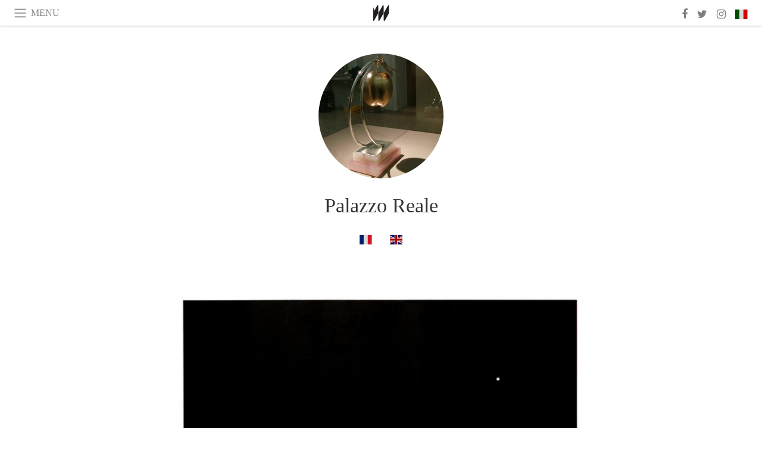

--- FILE ---
content_type: text/html; charset=utf-8
request_url: https://www.meer.com/palazzo-reale-milano/it/artworks/99888
body_size: 18064
content:
<!DOCTYPE html><html data-google-maps-locale="it" lang="it"><head prefix="og: http://ogp.me/ns#"><meta charset="utf-8" /><meta content="IE=Edge" http-equiv="X-UA-Compatible" /><meta content="width=device-width, initial-scale=1.0, user-scalable=yes, shrink-to-fit=no" name="viewport" /><meta content="yes" name="apple-mobile-web-app-capable" /><meta content="yes" name="mobile-web-app-capable" /><meta content="black-translucent" name="apple-mobile-web-app-status-bar-style" /><meta content="telephone=no" name="format-detection" /><title>Vincenzo Agnetti. Courtesy of Palazzo Reale | Palazzo Reale</title><!-- https://realfavicongenerator.net/ -->
<link rel="apple-touch-icon" sizes="180x180" href="/apple-touch-icon.png">
<link rel="icon" type="image/png" sizes="32x32" href="/favicon-32x32.png">
<link rel="icon" type="image/png" sizes="16x16" href="/favicon-16x16.png">
<link rel="manifest" href="/site.webmanifest">
<link rel="mask-icon" href="/safari-pinned-tab.svg" color="#5bbad5">
<meta name="apple-mobile-web-app-title" content="Meer.com">
<meta name="application-name" content="Meer.com">
<meta name="msapplication-TileColor" content="#603cba">
<meta name="theme-color" content="#ffffff">
<meta name="csrf-param" content="authenticity_token" />
<meta name="csrf-token" content="G4lyNvjc5kHBQTWk+2SG/9ScUmkAt3U5MkymgaxKyMUdI2OaFeR1br9ZlyAmdR/ojLpWd+DW//wpb/WIbogsdQ==" /><link rel="stylesheet" media="all" href="/assets/application-06238d188a1f2a696d1f41cdeb0c30def9ab07ab54eac219ebeb35a0690bc447.css" /><script src="/assets/application-ece62d362d312c4b7712cbacd321028c359efa0855c9f2238479fdf8d2a24ee2.js"></script><!-- Global site tag (gtag.js) - Google Analytics -->
<script async src="https://www.googletagmanager.com/gtag/js?id=G-JFMX46PLYP"></script>
<script>
  window.dataLayer = window.dataLayer || [];
  function gtag(){dataLayer.push(arguments);}
  gtag('js', new Date());

  gtag('config', 'G-JFMX46PLYP');
</script>
<link href="https://plus.google.com/+Wsimag" rel="publisher" /><meta name="description" /><link href="https://www.meer.com/palazzo-reale-milano/it/artworks/99888" rel="canonical" /><meta content="summary_large_image" name="twitter:card" /><meta content="Vincenzo Agnetti. Courtesy of Palazzo Reale" name="twitter:title" /><meta name="twitter:description" /><meta content="@meerdotcom" name="twitter:site" /><meta content="https://media.meer.com/attachments/ea93344ff7c69bc30c5380dbc0102c89ab8fddea/store/fill/860/645/ecbe6c931fa10663e78603621556756e1cdcd6aa913cc42d3ed4f23dc8aa/Vincenzo-Agnetti-Courtesy-of-Palazzo-Reale.jpg" name="twitter:image:src" /><meta content="https://media.meer.com/attachments/ea93344ff7c69bc30c5380dbc0102c89ab8fddea/store/fill/860/645/ecbe6c931fa10663e78603621556756e1cdcd6aa913cc42d3ed4f23dc8aa/Vincenzo-Agnetti-Courtesy-of-Palazzo-Reale.jpg" property="og:image" /><meta content="860" property="og:image:width" /><meta content="645" property="og:image:height" /><meta content="article" property="og:type" /><meta content="Vincenzo Agnetti. Courtesy of Palazzo Reale" property="og:title" /><meta content="Meer" property="og:site_name" /><meta content="https://www.meer.com/palazzo-reale-milano/it/artworks/99888" property="og:url" /><meta property="og:description" /><meta content="it_IT" property="og:locale" /><meta content="2017-11-27T17:28:41Z" property="article:published_time" /><meta content="281980885296599" property="fb:app_id" /><meta content="https://www.facebook.com/meerdotcom" property="article:publisher" /><script type='text/javascript' src='//platform-api.sharethis.com/js/sharethis.js#property=5a91ca65d57467001383d06c&product=sop' async='async'></script>
</head><body class="with-fullscreen-navbar"><div class="fullscreen-navbar-container fixed-top undecorated-links"><nav class="navbar navbar-light navbar-expand fullscreen-navbar-line click-navbar-to-open-fullscreen-area"><button class="click-to-open-fullscreen-area" style="border: 0px; background: #fff; cursor: pointer;" type="button"><span class="navbar-toggler-icon"></span></button><div class="navbar-text click-to-open-fullscreen-area text-uppercase" style="padding-top: 0.1rem; padding-bottom: 0rem; cursor: pointer;">Menu</div><div class="navbar-nav fullscreen-navbar-nav-centered"><div class="nav-item navbar-w-logo"><a href="https://www.meer.com/it"><img alt="Meer" style="height: 26px" src="/assets/meer_black1_final-ea60fd7c832c8103dac082510cc5ee738a8885138309480f46d74fcbadb94a52.svg" /></a></div><div class="d-none d-sm-block"></div></div><ul class="navbar-nav ml-auto d-none d-sm-flex fullscreen-navbar-nav-right"><li class="nav-item"><a class="nav-link" href="https://www.facebook.com/meerdotcom"><i class="fa fa-facebook"></i></a></li><li class="nav-item"><a class="nav-link" href="https://twitter.com/meerdotcom"><i class="fa fa-twitter"></i></a></li><li class="nav-item"><a class="nav-link" href="https://www.instagram.com/meerdtcom"><i class="fa fa-instagram"></i></a></li><li class="nav-item"><a class="nav-link nav-language-flag click-to-open-fullscreen-area"><img alt="it" src="/assets/country-4x3/it-cfb16d45345e5d9ecd5443c0260d72110496de0049e3d78817c2329835a2d730.svg" /></a></li></ul></nav><div class="fullscreen-navbar-fullscreen-area click-navbar-to-open-fullscreen-area"><div class="container"><div class="row"><div class="col-0 col-md-2 col-lg-2 col-xl-3 click-to-open-fullscreen-area"></div><div class="col-12 col-md-8 col-lg-8 col-xl-6"><div class="row"><div class="col-0 col-sm-1 col-lg-2"></div><div class="col-12 col-sm-10 col-lg-8"><div class="text-center logotype-margin"><a href="https://www.meer.com/it"><img alt="Meer" style="width: 50%; margin-top: 34px; margin-bottom: 8px;" src="/assets/meer-logo-black-8cbdebd9c15e3fde3119dc305c3dc03e9bb75070978eb25dafe19e917cc962ad.svg" /></a></div></div></div><div class="row"><div class="col-0 col-sm-2 col-lg-3"></div><div class="col-12 col-sm-8 col-lg-6"><form action="https://www.meer.com/it/search" accept-charset="UTF-8" method="get"><input name="utf8" type="hidden" value="&#x2713;" /><div class="input-group"><input class="form-control" placeholder="Ricerca" aria-label="Ricerca" type="text" name="query" id="query" /><span class="input-group-btn"><button aria-label="Ricerca" class="btn btn-secondary search-submit-button" style="border-color: #868e96 !important" type="button"><i aria-hidden="true" class="fa fa-search"></i></button></span></div></form></div></div><div class="row text-center headerless-line justify-content-center"><div class="col-auto col-sm px-2-col mb-1"><a href="https://www.meer.com/it">Magazine</a></div><div class="col-auto col-sm px-2-col mb-1"><a href="/it/calendar">Calendario</a></div><div class="col-auto col-sm px-2-col mb-1"><a href="/it/authors">Autori</a></div></div><h4 class="text-center mb-2">Categorie</h4><div class="row text-center mb-4 justify-content-center"><div class="col-auto col-sm-6 col-lg-4 px-2-col mb-1"><div><a href="https://www.meer.com/it/architettura-e-design">Architettura &amp; Design</a></div></div><div class="col-auto col-sm-6 col-lg-4 px-2-col mb-1"><div><a href="https://www.meer.com/it/arte">Arte</a></div></div><div class="col-auto col-sm-6 col-lg-4 px-2-col mb-1"><div><a href="https://www.meer.com/it/benessere">Benessere</a></div></div><div class="col-auto col-sm-6 col-lg-4 px-2-col mb-1"><div><a href="https://www.meer.com/it/cultura">Cultura</a></div></div><div class="col-auto col-sm-6 col-lg-4 px-2-col mb-1"><div><a href="https://www.meer.com/it/economia-e-politica">Economia &amp; Politica</a></div></div><div class="col-auto col-sm-6 col-lg-4 px-2-col mb-1"><div><a href="https://www.meer.com/it/gourmet">Gourmet</a></div></div><div class="col-auto col-sm-6 col-lg-4 px-2-col mb-1"><div><a href="https://www.meer.com/it/moda">Moda</a></div></div><div class="col-auto col-sm-6 col-lg-4 px-2-col mb-1"><div><a href="https://www.meer.com/it/scienza-e-tecnologia">Scienza &amp; Tecnologia</a></div></div><div class="col-auto col-sm-6 col-lg-4 px-2-col mb-1"><div><a href="https://www.meer.com/it/spettacoli">Spettacoli</a></div></div><div class="col-auto col-sm-6 col-lg-4 px-2-col mb-1"><div><a href="https://www.meer.com/it/sport">Sport</a></div></div><div class="col-auto col-sm-6 col-lg-4 px-2-col mb-1"><div><a href="https://www.meer.com/it/trame">Trame</a></div></div><div class="col-auto col-sm-6 col-lg-4 px-2-col mb-1"><div><a href="https://www.meer.com/it/viaggi">Viaggi</a></div></div></div><h4 class="text-center mb-2">Profili</h4><div class="row text-center mb-4 justify-content-center"><div class="col-auto col-sm-6 col-lg-4 px-2-col mb-1"><div><a href="/it/entities?type=5">Artisti</a></div></div><div class="col-auto col-sm-6 col-lg-4 px-2-col mb-1"><div><a href="/it/entities?type=14">Associazioni</a></div></div><div class="col-auto col-sm-6 col-lg-4 px-2-col mb-1"><div><a href="/it/entities?type=18">Biblioteche</a></div></div><div class="col-auto col-sm-6 col-lg-4 px-2-col mb-1"><div><a href="/it/entities?type=10">Curatori</a></div></div><div class="col-auto col-sm-6 col-lg-4 px-2-col mb-1"><div><a href="/it/entities?type=13">Editori</a></div></div><div class="col-auto col-sm-6 col-lg-4 px-2-col mb-1"><div><a href="/it/entities?type=20">Festival</a></div></div><div class="col-auto col-sm-6 col-lg-4 px-2-col mb-1"><div><a href="/it/entities?type=19">Fiere</a></div></div><div class="col-auto col-sm-6 col-lg-4 px-2-col mb-1"><div><a href="/it/entities?type=12">Fondazioni</a></div></div><div class="col-auto col-sm-6 col-lg-4 px-2-col mb-1"><div><a href="/it/entities?type=16">Gallerie</a></div></div><div class="col-auto col-sm-6 col-lg-4 px-2-col mb-1"><div><a href="/it/entities?type=22">Luoghi</a></div></div><div class="col-auto col-sm-6 col-lg-4 px-2-col mb-1"><div><a href="/it/entities?type=15">Musei</a></div></div><div class="col-auto col-sm-6 col-lg-4 px-2-col mb-1"><div><a href="/it/entities?type=17">Teatri</a></div></div></div></div><div class="col-0 col-md-2 col-lg-2 col-xl-3 click-to-open-fullscreen-area"></div></div><div class="row"><div class="col-0 col-sm-1 col-md-2 col-lg-3 col-xl-4 click-to-open-fullscreen-area"></div><div class="col-12 col-sm-10 col-md-8 col-lg-6 col-xl-4"><h4 class="text-center mb-2">Edizioni</h4><div class="row text-center edition-selector mb-4 justify-content-center"><div class="col-auto col-sm-4 mb-1 px-2-col"><div><span title="Inglese"><a href="https://www.meer.com/en" lang="en"><img alt="en" src="/assets/country-4x3/uk-ec548df897f28a824dfa03747339e070a59bbd95b8378ef1ebc3981df0a4f163.svg" />English</a></span></div></div><div class="col-auto col-sm-4 mb-1 px-2-col"><div><span title="Spagnolo"><a href="https://www.meer.com/es" lang="es"><img alt="es" src="/assets/country-4x3/es-4c2d01e3cfe896cbcaa0edaf59cb79eacf48f7bd1b463c2ba667cff864479a60.svg" />Español</a></span></div></div><div class="col-auto col-sm-4 mb-1 px-2-col"><div><span title="Francese"><a href="https://www.meer.com/fr" lang="fr"><img alt="fr" src="/assets/country-4x3/fr-9dc10f74431a42978154d1f4e5709d5713eb3010e3dab1b4355def41f5cb2f40.svg" />Français</a></span></div></div><div class="col-auto col-sm-4 mb-1 px-2-col"><div><span title="Tedesco"><a href="https://www.meer.com/de" lang="de"><img alt="de" src="/assets/country-4x3/de-67c3d441eacc4745030486758654a626569b503d90fd248e9c33417f2e781d65.svg" />Deutsch</a></span></div></div><div class="col-auto col-sm-4 mb-1 px-2-col"><div class="current"><span title="Italiano"><a href="https://www.meer.com/it" lang="it"><img alt="it" src="/assets/country-4x3/it-cfb16d45345e5d9ecd5443c0260d72110496de0049e3d78817c2329835a2d730.svg" />Italiano</a></span></div></div><div class="col-auto col-sm-4 mb-1 px-2-col"><div><span title="Portoghese"><a href="https://www.meer.com/pt" lang="pt"><img alt="pt" src="/assets/country-4x3/pt-d8f246ae139c60bade9fbe1047ce9c5e668be01c3b6d445fc87fbd0a328d2760.svg" />Português</a></span></div></div></div></div><div class="col-0 col-sm-1 col-md-2 col-lg-3 col-xl-4 click-to-open-fullscreen-area"></div></div></div></div></div><div class="container serif-font-family mb-4 pb-3"><div class="row justify-content-center mb-4"><div class="col-5 col-sm-4 col-md-3 col-xl-2"><a href="/palazzo-reale-milano/it"><div class="image-new-container round-image-container"><div class="image" style="padding-bottom:100.0%"><img sizes="(min-width:1800px) 262px, (min-width:1550px) 220px, (min-width:1300px) 180px, (min-width:992px) 210px, (min-width:768px) 150px, (min-width:576px) 150px, 210px" srcset="//media.meer.com/attachments/c663665a1f5c4e4e7cfcba740bd313b70a218285/store/fill/524/524/fc799a4efdc8cf057174a8a65ffa327b0f7349baa67ca957a06a7a5b20f5/Palazzo-Reale.jpg 524w,//media.meer.com/attachments/441b01b1f3185e3b1bd284766829ad704efda0f9/store/fill/360/360/fc799a4efdc8cf057174a8a65ffa327b0f7349baa67ca957a06a7a5b20f5/Palazzo-Reale.jpg 360w,//media.meer.com/attachments/82a52ad96da8750bed63b7edb2c4da54a2d3b318/store/fill/262/262/fc799a4efdc8cf057174a8a65ffa327b0f7349baa67ca957a06a7a5b20f5/Palazzo-Reale.jpg 262w,//media.meer.com/attachments/23c3cd6600d2166e1b4db2779e89f149c4a53e24/store/fill/180/180/fc799a4efdc8cf057174a8a65ffa327b0f7349baa67ca957a06a7a5b20f5/Palazzo-Reale.jpg 180w" alt="Palazzo Reale" src="//media.meer.com/attachments/23c3cd6600d2166e1b4db2779e89f149c4a53e24/store/fill/180/180/fc799a4efdc8cf057174a8a65ffa327b0f7349baa67ca957a06a7a5b20f5/Palazzo-Reale.jpg" /></div></div></a></div></div><div class="text-center mb-4"><h1 class="font-24 font-sm-28 font-lg-34"><a class="title-color" href="/palazzo-reale-milano/it">Palazzo Reale</a></h1></div><div class="row justify-content-center align-items-center"><div class="w-100 d-block d-lg-none"></div><div class="col-auto mb-2"><a aria-label="a francese" href="/palazzo-reale-milano/fr"><img class="brightness-085" style="display: inline-block; margin-bottom: 4px; height: 16px;" alt="fr" src="/assets/country-4x3/fr-9dc10f74431a42978154d1f4e5709d5713eb3010e3dab1b4355def41f5cb2f40.svg" /></a></div><div class="col-auto mb-2"><a aria-label="a inglese" href="/palazzo-reale-milano/en"><img class="brightness-085" style="display: inline-block; margin-bottom: 4px; height: 16px;" alt="en" src="/assets/country-4x3/uk-ec548df897f28a824dfa03747339e070a59bbd95b8378ef1ebc3981df0a4f163.svg" /></a></div></div></div><div class="container serif-font-family mb-5"><div class="row"><div class="col-xl-9 col-hp-9 col-hd-10 mb-3 mb-xl-5"><div class="image-new-container"><div class="image" style="padding-bottom:80.0%"><img sizes="(min-width:1800px) 1284px, (min-width:1550px) 1095px, (min-width:1300px) 915px, (min-width:992px) 690px, (min-width:768px) 690px, (min-width:576px) 510px, 545px" srcset="//media.meer.com/attachments/459ae271a6696f8a4588d9829b23d0d53d59c5af/store/fill/2568/2054/ecbe6c931fa10663e78603621556756e1cdcd6aa913cc42d3ed4f23dc8aa/Vincenzo-Agnetti-Courtesy-of-Palazzo-Reale.jpg 2568w,//media.meer.com/attachments/30343dbc8de538c61d514506cb33633ee9426e14/store/fill/1830/1464/ecbe6c931fa10663e78603621556756e1cdcd6aa913cc42d3ed4f23dc8aa/Vincenzo-Agnetti-Courtesy-of-Palazzo-Reale.jpg 1830w,//media.meer.com/attachments/6aecc3e6e06fb5ff82053f64dc622e0d069cfa00/store/fill/1380/1104/ecbe6c931fa10663e78603621556756e1cdcd6aa913cc42d3ed4f23dc8aa/Vincenzo-Agnetti-Courtesy-of-Palazzo-Reale.jpg 1380w,//media.meer.com/attachments/7e1129573eae07f292821b0fa5baf413451f3d90/store/fill/1095/876/ecbe6c931fa10663e78603621556756e1cdcd6aa913cc42d3ed4f23dc8aa/Vincenzo-Agnetti-Courtesy-of-Palazzo-Reale.jpg 1095w,//media.meer.com/attachments/a75114d3d5fc2cfffddf58c54af4c461b0373da1/store/fill/690/552/ecbe6c931fa10663e78603621556756e1cdcd6aa913cc42d3ed4f23dc8aa/Vincenzo-Agnetti-Courtesy-of-Palazzo-Reale.jpg 690w,//media.meer.com/attachments/7fefd01ac7aa271387a6c69f01efc0bdb91469bc/store/fill/545/436/ecbe6c931fa10663e78603621556756e1cdcd6aa913cc42d3ed4f23dc8aa/Vincenzo-Agnetti-Courtesy-of-Palazzo-Reale.jpg 545w" alt="Vincenzo Agnetti. Courtesy of Palazzo Reale" src="//media.meer.com/attachments/7e1129573eae07f292821b0fa5baf413451f3d90/store/fill/1095/876/ecbe6c931fa10663e78603621556756e1cdcd6aa913cc42d3ed4f23dc8aa/Vincenzo-Agnetti-Courtesy-of-Palazzo-Reale.jpg" /></div></div></div><div class="col-xl-3 col-hp-3 col-hd-2 mb-3"><div class="mb-4"></div><div class="mb-3"><div class="font-16">Publication</div><div class="font-24"><a class="first-highlight-color" href="https://www.meer.com/it/27150-vincenzo-agnetti">Vincenzo Agnetti</a></div></div><div class="mb-3"><div class="font-16">Luogo</div><div class="font-24"><a class="first-highlight-color" href="/palazzo-reale-milano/it">Palazzo Reale</a></div></div></div></div><div class="text-center"><div class="sharethis-inline-share-buttons"></div></div></div><div class="container mb-4 pt-5"><div class="text-center lightgrey-color"><div class="font-28">Subscribe</div><div class="font-16 mb-2 smaller-line-height mb-4">Get updates on the Palazzo Reale</div></div><form class="new_subscription" id="new_subscription" action="/it/subscriptions" accept-charset="UTF-8" method="post"><input name="utf8" type="hidden" value="&#x2713;" /><input type="hidden" name="authenticity_token" value="FxqoMIW3dRbBSX9MIJYRobLQkfBigZmM+/KBSAkwfXHuT9MBIsn7K1XAyw6QHMEmldNE41+0YW5PVt+gFIQSsg==" /><input value="268" type="hidden" name="subscription[entity_id]" id="subscription_entity_id" /><div class="form-row mb-4 align-items-center justify-content-center"><div class="col col-sm-auto form-group"><input class="form-control off-form-control-sm" placeholder="Email address" autocomplete="email" required="required" pattern=".{5,1024}" type="email" name="subscription[email]" id="subscription_email" /></div><div class="w-100 d-block d-sm-none"></div><div class="col-auto form-group"><input type="submit" name="commit" value="Subscribe" class="form-control off-form-control-sm" data-disable-with="Subscribe" /></div></div></form><div class="text-center font-26 pb-3"><a aria-label="Facebook" class="lightgrey-color px-2" href="https://www.facebook.com/meerdotcom" target="_blank"><i class="fa fa-facebook"></i></a><a aria-label="Twitter" class="lightgrey-color px-2" href="https://twitter.com/meerdotcom" target="_blank"><i class="fa fa-twitter"></i></a><a aria-label="Instagram" class="lightgrey-color px-2" href="https://www.instagram.com/meerdtcom" target="_blank"><i class="fa fa-instagram"></i></a></div></div></body></html>